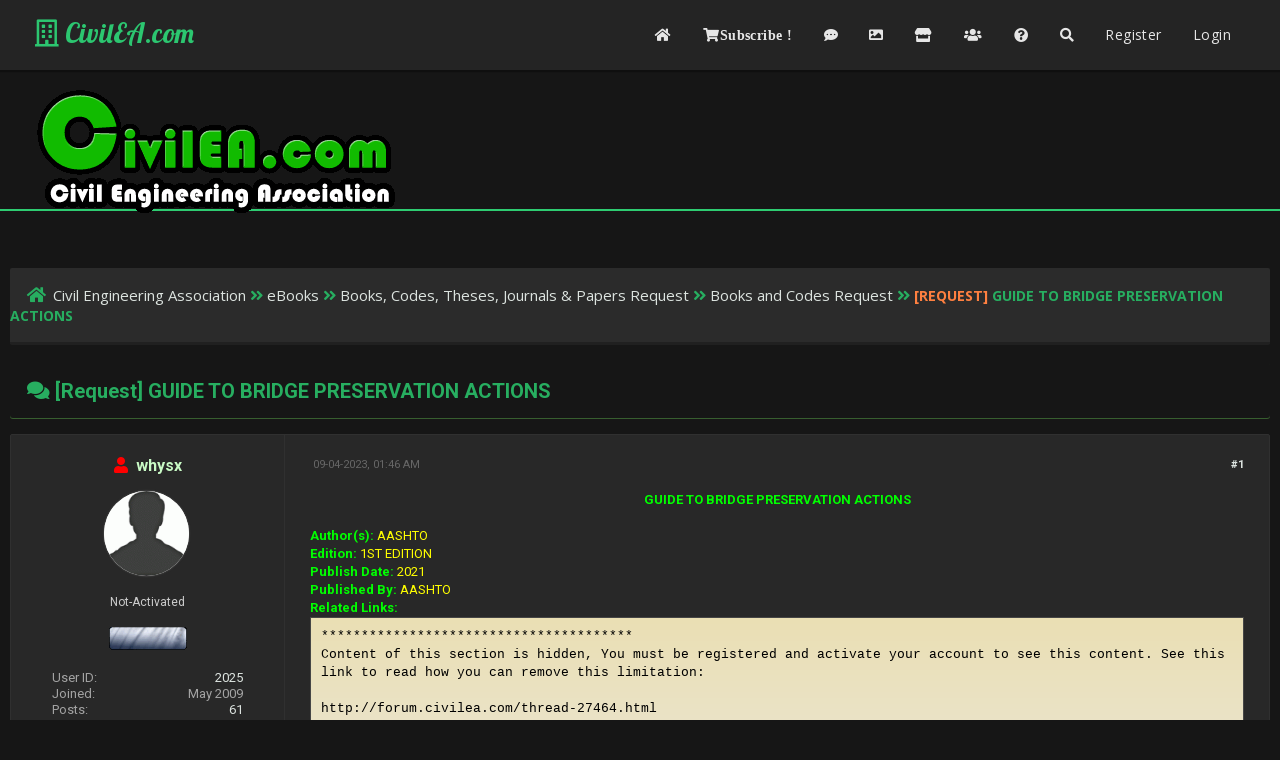

--- FILE ---
content_type: text/html; charset=UTF-8
request_url: https://forum.civilea.com/thread-57777.html
body_size: 6118
content:
<!DOCTYPE html PUBLIC "-//W3C//DTD XHTML 1.0 Transitional//EN" "http://www.w3.org/TR/xhtml1/DTD/xhtml1-transitional.dtd"><!-- start: showthread -->
<html xml:lang="en" lang="en" xmlns="http://www.w3.org/1999/xhtml">
<head>
<title>GUIDE TO BRIDGE PRESERVATION ACTIONS</title>
<!-- start: headerinclude -->
<link rel="alternate" type="application/rss+xml" title="Latest Threads (RSS 2.0)" href="https://forum.civilea.com/syndication.php" />
<link rel="alternate" type="application/atom+xml" title="Latest Threads (Atom 1.0)" href="https://forum.civilea.com/syndication.php?type=atom1.0" />

<meta http-equiv="Content-Type" content="text/html; charset=UTF-8" />
<meta http-equiv="Content-Script-Type" content="text/javascript" />

<script type="9eea82ee3d09b677034ceca3-text/javascript" src="https://forum.civilea.com/jscripts/jquery.js?ver=1813"></script>
<script type="9eea82ee3d09b677034ceca3-text/javascript" src="https://forum.civilea.com/jscripts/jquery.plugins.min.js?ver=1813"></script>
<script type="9eea82ee3d09b677034ceca3-text/javascript" src="https://forum.civilea.com/jscripts/general.js?ver=1817"></script>
<script type="9eea82ee3d09b677034ceca3-text/javascript" src="https://forum.civilea.com/jscripts/bank.js?ver=1800"></script> 
<script type="9eea82ee3d09b677034ceca3-text/javascript" src="https://forum.civilea.com/jscripts/resizer.js"></script>
<!-- Global site tag (gtag.js) - Google Analytics -->
<script async src="https://www.googletagmanager.com/gtag/js?id=UA-120533740-1" type="9eea82ee3d09b677034ceca3-text/javascript"></script>
<link href='https://fonts.googleapis.com/css?family=Lobster' rel='stylesheet' type='text/css'>
<link href='https://fonts.googleapis.com/css?family=Lobster+Two' rel='stylesheet' type='text/css'>
<link href='https://fonts.googleapis.com/css?family=Source+Sans+Pro' rel='stylesheet' type='text/css'>
<link href="https://fonts.googleapis.com/css?family=Open+Sans:300,400,600,700,800" rel="stylesheet">
<meta name="viewport" content="width=device-width, initial-scale=1">
<script type="9eea82ee3d09b677034ceca3-text/javascript" src="https://forum.civilea.com/jscripts/bank.js?ver=1800"></script>
<link type="text/css" rel="stylesheet" href="https://forum.civilea.com/cache/themes/theme98/showthread.min.css?t=1768514507" />
<link type="text/css" rel="stylesheet" href="https://forum.civilea.com/cache/themes/theme98/star_ratings.min.css?t=1768514507" />
<link type="text/css" rel="stylesheet" href="https://forum.civilea.com/cache/themes/theme98/latestposts.min.css?t=1768514507" />
<link type="text/css" rel="stylesheet" href="https://forum.civilea.com/cache/themes/theme98/avatarep.min.css?t=1768514507" />
<link type="text/css" rel="stylesheet" href="https://forum.civilea.com/cache/themes/theme98/global.min.css?t=1768514507" />
<link type="text/css" rel="stylesheet" href="https://forum.civilea.com/cache/themes/theme98/extra.min.css?t=1768514507" />
<link type="text/css" rel="stylesheet" href="https://forum.civilea.com/cache/themes/theme98/css3.min.css?t=1768514507" />
<link type="text/css" rel="stylesheet" href="https://forum.civilea.com/cache/themes/theme98/footer.min.css?t=1768514507" />
<link type="text/css" rel="stylesheet" href="https://forum.civilea.com/cache/themes/theme98/tooltip.min.css?t=1768514507" />
<link type="text/css" rel="stylesheet" href="https://forum.civilea.com/cache/themes/theme98/thankyoulike.min.css?t=1768514507" />
<link type="text/css" rel="stylesheet" href="https://forum.civilea.com/cache/themes/theme98/bank_usercp.min.css?t=1768514507" />
<link type="text/css" rel="stylesheet" href="https://forum.civilea.com/cache/themes/theme98/bank_showthread.min.css?t=1768514507" />
<link type="text/css" rel="stylesheet" href="https://forum.civilea.com/cache/themes/theme98/ougc_annbars.min.css?t=1768514507" />

<script type="9eea82ee3d09b677034ceca3-text/javascript">
	lang.unknown_error = "An unknown error has occurred.";

	lang.select2_match = "One result is available, press enter to select it.";
	lang.select2_matches = "{1} results are available, use up and down arrow keys to navigate.";
	lang.select2_nomatches = "No matches found";
	lang.select2_inputtooshort_single = "Please enter one or more character";
	lang.select2_inputtooshort_plural = "Please enter {1} or more characters";
	lang.select2_inputtoolong_single = "Please delete one character";
	lang.select2_inputtoolong_plural = "Please delete {1} characters";
	lang.select2_selectiontoobig_single = "You can only select one item";
	lang.select2_selectiontoobig_plural = "You can only select {1} items";
	lang.select2_loadmore = "Loading more results&hellip;";
	lang.select2_searching = "Searching&hellip;";

	var cookieDomain = "forum.civilea.com";
	var cookiePath = "/";
	var cookiePrefix = "";
	var cookieSecureFlag = "1";
	var deleteevent_confirm = "Are you sure you want to delete this event?";
	var removeattach_confirm = "Are you sure you want to remove the selected attachment from this post?";
	var loading_text = 'Loading. <br />Please Wait&hellip;';
	var saving_changes = 'Saving changes&hellip;';
	var use_xmlhttprequest = "1";
	var my_post_key = "9cf1ce03fa7726b9272c95d94ea98a3e";
	var rootpath = "https://forum.civilea.com";
	var imagepath = "https://forum.civilea.com/images";
  	var yes_confirm = "Yes";
	var no_confirm = "No";
	var MyBBEditor = null;
	var spinner_image = "https://forum.civilea.com/images/spinner.gif";
	var spinner = "<img src='" + spinner_image +"' alt='' />";
	var modal_zindex = 9999;
</script>
<link rel="stylesheet" href="https://use.fontawesome.com/releases/v5.5.0/css/all.css">
<link href='https://fonts.googleapis.com/css?family=Raleway' rel='stylesheet' type='text/css'>
<link href='https://fonts.googleapis.com/css?family=Noto+Sans:400,700' rel='stylesheet' type='text/css'>
<link href='https://fonts.googleapis.com/css?family=Roboto:400,500,700' rel='stylesheet' type='text/css'>
<script type="9eea82ee3d09b677034ceca3-text/javascript">
	$(document).ready(function(){
	
	//Check to see if the window is top if not then display button
	$(window).scroll(function(){
		if ($(this).scrollTop() > 100) {
			$('.scrollToTop').fadeIn();
		} else {
			$('.scrollToTop').fadeOut();
		}
	});
	
	//Click event to scroll to top
	$('.scrollToTop').click(function(){
		$('html, body').animate({scrollTop : 0},800);
		return false;
	});
	
	$('.scrollToDown').click(function(){
		$('html, body').animate({scrollTop:$(document).height()},800);
		return false;
	});
	
});
</script>

<script type="9eea82ee3d09b677034ceca3-text/javascript">
  window.dataLayer = window.dataLayer || [];
  function gtag(){dataLayer.push(arguments);}
  gtag('js', new Date());

  gtag('config', 'UA-120533740-1');
	</script>
<script type="9eea82ee3d09b677034ceca3-text/javascript" src="https://forum.civilea.com/jscripts/bank.js?ver=1800"></script>
<link type="text/css" rel="stylesheet" href="https://forum.civilea.com/cache/themes/theme98/showthread.min.css?t=1768514507" />
<link type="text/css" rel="stylesheet" href="https://forum.civilea.com/cache/themes/theme98/star_ratings.min.css?t=1768514507" />
<link type="text/css" rel="stylesheet" href="https://forum.civilea.com/cache/themes/theme98/latestposts.min.css?t=1768514507" />
<link type="text/css" rel="stylesheet" href="https://forum.civilea.com/cache/themes/theme98/avatarep.min.css?t=1768514507" />
<link type="text/css" rel="stylesheet" href="https://forum.civilea.com/cache/themes/theme98/global.min.css?t=1768514507" />
<link type="text/css" rel="stylesheet" href="https://forum.civilea.com/cache/themes/theme98/extra.min.css?t=1768514507" />
<link type="text/css" rel="stylesheet" href="https://forum.civilea.com/cache/themes/theme98/css3.min.css?t=1768514507" />
<link type="text/css" rel="stylesheet" href="https://forum.civilea.com/cache/themes/theme98/footer.min.css?t=1768514507" />
<link type="text/css" rel="stylesheet" href="https://forum.civilea.com/cache/themes/theme98/tooltip.min.css?t=1768514507" />
<link type="text/css" rel="stylesheet" href="https://forum.civilea.com/cache/themes/theme98/thankyoulike.min.css?t=1768514507" />
<link type="text/css" rel="stylesheet" href="https://forum.civilea.com/cache/themes/theme98/bank_usercp.min.css?t=1768514507" />
<link type="text/css" rel="stylesheet" href="https://forum.civilea.com/cache/themes/theme98/bank_showthread.min.css?t=1768514507" />
<link type="text/css" rel="stylesheet" href="https://forum.civilea.com/cache/themes/theme98/ougc_annbars.min.css?t=1768514507" />

<!-- end: headerinclude -->

<script type="9eea82ee3d09b677034ceca3-text/javascript">
<!--
	var quickdelete_confirm = "Are you sure you want to delete this post?";
	var quickrestore_confirm = "Are you sure you want to restore this post?";
	var allowEditReason = "1";
	lang.save_changes = "Save Changes";
	lang.cancel_edit = "Cancel Edit";
	lang.quick_edit_update_error = "There was an error editing your reply:";
	lang.quick_reply_post_error = "There was an error posting your reply:";
	lang.quick_delete_error = "There was an error deleting your reply:";
	lang.quick_delete_success = "The post was deleted successfully.";
	lang.quick_delete_thread_success = "The thread was deleted successfully.";
	lang.quick_restore_error = "There was an error restoring your reply:";
	lang.quick_restore_success = "The post was restored successfully.";
	lang.editreason = "Edit Reason";
// -->
</script>
<!-- jeditable (jquery) -->
<script type="9eea82ee3d09b677034ceca3-text/javascript" src="https://forum.civilea.com/jscripts/report.js?ver=1804"></script>
<script src="https://forum.civilea.com/jscripts/jeditable/jeditable.min.js" type="9eea82ee3d09b677034ceca3-text/javascript"></script>
<script type="9eea82ee3d09b677034ceca3-text/javascript" src="https://forum.civilea.com/jscripts/thread.js?ver=1804"></script>
<script type="9eea82ee3d09b677034ceca3-text/javascript" src="https://forum.civilea.com/jscripts/thankyoulike.min.js?ver=30309"></script>
<script type="9eea82ee3d09b677034ceca3-text/javascript">
<!--
	var tylEnabled = "1";
	var tylDisplayGrowl = "1";
	var tylCollapsible = "1";
	var tylCollDefault = "open";
	var tylUser = "0";
	var tylSend = "Added Like to this post";
	var tylRemove = "Removed Like from this post";
// -->
</script>
<meta name="description" content="GUIDE TO BRIDGE PRESERVATION ACTIONS Author(s): AASHTO Edition: 1ST EDITION Publish Date: 2021 Published By: AASHTO Related Links: Code:*************************************** Content of this section" />
<link rel="canonical" href="https://forum.civilea.com/thread-57777.html" />
</head>
<body>
	
	<!-- start: header -->
<!-- Google tag (gtag.js) -->
<script async src="https://www.googletagmanager.com/gtag/js?id=G-96QWD1T9CR" type="9eea82ee3d09b677034ceca3-text/javascript"></script>
<script type="9eea82ee3d09b677034ceca3-text/javascript">
  window.dataLayer = window.dataLayer || [];
  function gtag(){dataLayer.push(arguments);}
  gtag('js', new Date());

  gtag('config', 'G-96QWD1T9CR');
</script>
<div class="haut" style="height:70px">
	<a href="https://forum.civilea.com" id="logo"><i class="far fa-building"></i> CivilEA.com</a>
	<span class="useroptions">
		<ul id="menu-deroulant">
			<li><a href="https://forum.civilea.com"  title="Home"><i class="fas fa-home"></i></a></li>
			<!-- start: civilea_subscribe_link -->
<li><a href="misc.php?action=civilea_subscribe" title="Subscribe"><i class="fas fa-shopping-cart">Subscribe ! </i></a></li>
<!-- end: civilea_subscribe_link -->
			
			
			<li><a href="https://postgen.civilea.com" target="_blank" title="Post Generator"><i class="fas fa-comment-dots" ></i></a></li>
			<li><a href="https://pic.civilea.com/" target="_blank"  title="Image Host"><i class="fas fa-image"></i></a></li>
			<li><a href="https://forum.civilea.com/forum-168.html"  title="CivilEA Shop"><i class="fas fa-store"></i></a></li>
			<li><a href="https://forum.civilea.com/showteam.php"  title="Team"><i class="fas fa-users"></i></a></li>
			<li><a href="https://forum.civilea.com/misc.php?action=help"  title="Help"><i class="fas fa-question-circle"></i></a></li>
			<li><a href="https://forum.civilea.com/search.php"  title="Search"><i class="fas fa-search"></i></a></li>
			<!-- start: header_welcomeblock_guest -->
<li><a href="member.php?action=register">Register</a></li>
<li><a href="member.php?action=login">Login</a></li>
<script type="9eea82ee3d09b677034ceca3-text/javascript">
	var connected = 0;
</script>
<!-- end: header_welcomeblock_guest -->
		</ul>
	</span>
</div>
<div style="width: 100%; height: 70px;"></div>
<div id="header_block"><a href="https://forum.civilea.com" id="logo"><img src="/images/logo.gif" /></div>
<!-- Start - Navigation menu -->
<nav class="headerlist" style="display:none">
<ul>
  <li><a href="https://forum.civilea.com"><i class="fa fa-home"></i> Home</a></li><li>
	<a href="https://forum.civilea.com/memberlist.php"><i class="fa fa-users"></i> Members</a></li><li>
	<a href="https://forum.civilea.com/misc.php?action=help"><i class="fa fa-support"></i> Help</a></li><li>
	<a href="https://forum.civilea.com/search.php"><i class="fa fa-search"></i> Search</a>
</li></ul>
</nav>
<!-- End - Navigation menu -->
<center>
<!-- Start - Advice -->
<div id="mobile_member">
</div>
<!-- End - Advice -->
</center>

<div id="container">
		<a name="top" id="top"></a>
		<div id="header">
		<div id="content">
			<div class="wrapper">

				
				
				
				
				
				
				
				
				<!-- start: nav -->
<div class="navigation">
	<a href="https://forum.civilea.com/index.php"><span id="home_bit"><i class="fa fa-home"></i></span></a><span><!-- start: nav_bit -->
<a href="https://forum.civilea.com/index.php">Civil Engineering Association</a><!-- start: nav_sep -->
<i class="fa fa-angle-double-right"></i>
<!-- end: nav_sep -->
<!-- end: nav_bit --><!-- start: nav_bit -->
<a href="forum-63.html">eBooks</a><!-- start: nav_sep -->
<i class="fa fa-angle-double-right"></i>
<!-- end: nav_sep -->
<!-- end: nav_bit --><!-- start: nav_bit -->
<a href="forum-55.html">Books, Codes, Theses, Journals &amp; Papers Request</a><!-- start: nav_sep -->
<i class="fa fa-angle-double-right"></i>
<!-- end: nav_sep -->
<!-- end: nav_bit --><!-- start: nav_bit -->
<a href="forum-152-page-4.html">Books and Codes Request</a><!-- start: nav_dropdown -->

<!-- end: nav_dropdown -->
<!-- end: nav_bit --><!-- start: nav_sep_active -->
<i class="fa fa-angle-double-right"></i>
<!-- end: nav_sep_active --><!-- start: nav_bit_active -->
<span class="active"><span style="color:#FF8040;">[REQUEST]</span>&nbsp;GUIDE TO BRIDGE PRESERVATION ACTIONS</span>
<!-- end: nav_bit_active --></span>
</div>
<!-- end: nav -->
					<br />
<!-- end: header -->
	
	
	<table border="0" cellspacing="0" style="border-bottom:none;" cellpadding="7" class="tborder tfixed clear">
<div>
			<div style="font-size: 20px; background: none;  color:#27ae60;" class="thead">
				
	<div class="float_right">
		
	</div>
	
				<div>
					<strong><i class="fa fa-comments"></i> [Request]&nbsp;GUIDE TO BRIDGE PRESERVATION ACTIONS</strong>
				</div>
			</div>
</div>

<tr><td id="posts_container">
	<div id="posts">
		<!-- start: postbit -->

<a name="pid144291" id="pid144291"></a>
<div class="post classic " style="" id="post_144291">
<div class="post_flexible">
<div class="post_author scaleimages">
	<center><strong><span class="largetext"><!-- start: postbit_offline -->
<span style="color:red;" title="Offline"><i class="fas fa-user"></i></span>
<!-- end: postbit_offline -->	&nbsp;<a href="https://forum.civilea.com/user-2025.html"><span style="color:#c8fac5;">whysx</span></a></span></strong></center>
	<!-- start: postbit_avatar -->
<div class="author_avatar"><a href="user-2025.html"><img src="https://forum.civilea.com/images/default_avatar.gif" alt="" width="85" height="85" /></a></div>
<!-- end: postbit_avatar --><br />
	<div class="author_information">
			
			<span class="smalltext">
				Not-Activated<br />
				
				
				<br />
				<a target="blank" href="https://en.wikipedia.org/wiki/White-private" title="Look up White-private on wikipedia" style="cursor:help;" class="wiki"><img src="images/flags/White-private.gif" alt="White-private"/></a>
			</span>
	</div>
	<div class="author_statistics">
	<!-- start: postbit_author_user -->
<span style="float:left">User ID: </span> <span style="float:right"><a href="member.php?action=profile&uid=2025">2025</a></span><br />
<span style="float:left">Joined:</span><span style="float:right"> May 2009</span><br />
<span style="float:left">Posts:</span> <span style="float:right"><a href="search.php?action=finduser&amp;uid=2025">61</a></span><br />
<span style="float:left">Threads:</span> <span style="float:right"><a href="search.php?action=finduserthreads&uid=2025">24</a></span>


<!-- end: postbit_author_user -->
	<br/><span style="float:left">Likes: </span><span style="float:right"><a href="tylsearch.php?action=usertylforposts&uid=2025"><span class="tyl_rcvdlikesrange_1">22</span> in 11 posts</a></span><br/>
	<span style="float:left">Given Likes: </span><span style="float:right"><a href="tylsearch.php?action=usertylforposts&uid=2025">0</a></span>
	
	
	</div>
</div>
<div class="post_content">
	<div class="post_head">
		<!-- start: postbit_posturl -->
<div class="float_right" style="vertical-align: top">
<strong><a href="thread-57777-post-144291.html#pid144291" title="GUIDE TO BRIDGE PRESERVATION ACTIONS">#1</a></strong>

</div>
<!-- end: postbit_posturl -->
		
		<span class="post_date"><i class="fa fa-clock-o"></i> 09-04-2023, 01:46 AM <span class="post_edit" id="edited_by_144291"></span></span>
	
	</div>
	<div class="post_body scaleimages" id="pid_144291">
		<div style="text-align: center;" class="mycode_align"><span style="color: #00FF00;" class="mycode_color"><span style="font-weight: bold;" class="mycode_b">GUIDE TO BRIDGE PRESERVATION ACTIONS</span></span></div>
<br />
<span style="color: #00FF00;" class="mycode_color"><span style="font-weight: bold;" class="mycode_b">Author(s): </span></span><span style="color: #FFFF00;" class="mycode_color">AASHTO</span><br />
<span style="color: #00FF00;" class="mycode_color"><span style="font-weight: bold;" class="mycode_b">Edition: </span></span><span style="color: #FFFF00;" class="mycode_color">1ST EDITION</span><br />
<span style="color: #00FF00;" class="mycode_color"><span style="font-weight: bold;" class="mycode_b">Publish Date: </span></span><span style="color: #FFFF00;" class="mycode_color">2021</span><br />
<span style="color: #00FF00;" class="mycode_color"><span style="font-weight: bold;" class="mycode_b">Published By: </span></span><span style="color: #FFFF00;" class="mycode_color">AASHTO</span><br />
<span style="color: #00FF00;" class="mycode_color"><span style="font-weight: bold;" class="mycode_b">Related Links: </span></span><br />
<div class="codeblock"><div class="title">Code:</div><div class="body" dir="ltr"><code>***************************************<br />
Content of this section is hidden, You must be registered and activate your account to see this content. See this link to read how you can remove this limitation:<br />
<br />
http://forum.civilea.com/thread-27464.html<br />
***************************************</code></div></div><br />
<div style="text-align: left;" class="mycode_align"><span style="font-style: italic;" class="mycode_i"><span style="color: #BDBDBD;" class="mycode_color"><span style="font-size: small;" class="mycode_size">This post has been made by <a href="http://postgen.civilea.com/" target="_blank" rel="noopener" class="mycode_url"><span style="font-weight: bold;" class="mycode_b">CivilEA Post-Generator</span></a> V2.4.2</span></span></span></div>
	</div>
	
	
	<div class="post_meta" id="post_meta_144291">
		<br /><br /><br />	
		
		
	
	</div>
</div>
</div>
<div style="display: none;" id="tyl_144291"><!-- start: thankyoulike_postbit -->
<div class="post_controls tyllist ">
	
	<span id="tyl_title_144291" style=""></span><span id="tyl_title_collapsed_144291" style="display: none;"></span><br />
	<span id="tyl_data_144291" style="">&nbsp;&nbsp;• </span>
</div>
<!-- end: thankyoulike_postbit --></div>
<div class="post_controls">
	<div class="postbit_buttons author_buttons float_left">
		
	</div>
	<div class="postbit_buttons post_management_buttons float_right">
		<!-- start: postbit_quote -->
<a href="newreply.php?tid=57777&amp;replyto=144291" title="Quote this message in a reply" class="postbit_quote"><i class="fa fa-comment"></i></a>
<!-- end: postbit_quote -->
	</div>
</div>
</div>
<!-- end: postbit -->
	</div>
</td></tr>
		<tr>
			<td class="tfoot">
				
				<div style="padding:10px">
					<strong>&laquo; <a href="thread-57777-nextoldest.html">Next Oldest</a> | <a href="thread-57777-nextnewest.html">Next Newest</a> &raquo;</strong><br><!-- start: showthread_usersbrowsing -->
<br />
<span class="smalltext">Users browsing this thread: 1 Guest(s)</span>
<br />
<!-- end: showthread_usersbrowsing -->
				</div>
			</td>
		</tr>
	</table>
	<div class="float_left">
		
		<br>
	</div>
	<br class="clear" />
	
	
	<!-- start: showthread_similarthreads -->
<br />
<table border="0" cellspacing="0" cellpadding="7" class="tborder">
<tr>
<td class="thead" align="center" colspan="6"><strong>Possibly Related Threads&hellip;</strong></td>
</tr>
<tr>
<td class="tcat" align="center" colspan="2"><span class="smalltext"><strong>Thread</strong></span></td>
<td class="tcat" align="center"><span class="smalltext"><strong>Author</strong></span></td>
<td class="tcat" align="center"><span class="smalltext"><strong>Replies</strong></span></td>
<td class="tcat" align="center"><span class="smalltext"><strong>Views</strong></span></td>
<td class="tcat" align="center"><span class="smalltext"><strong>Last Post</strong></span></td>
</tr>
<!-- start: showthread_similarthreads_bit -->
<tr>
	<td align="center" class="trow1" width="2%">&nbsp;</td>
	<td class="trow1"><span style="color:#FF8040;">[REQUEST]</span>&nbsp;<a href="thread-17172.html">A Guide to AS/NZS 1170.2 2002 - Wind Actions</a></td>
	<td align="center" class="trow1"><a href="https://forum.civilea.com/user-16927.html">storm7576</a></td>
	<td align="center" class="trow1"><a href="https://forum.civilea.com/misc.php?action=whoposted&tid=17172" onclick="if (!window.__cfRLUnblockHandlers) return false; MyBB.whoPosted(17172); return false;" data-cf-modified-9eea82ee3d09b677034ceca3-="">4</a></td>
	<td align="center" class="trow1">3,378</td>
	<td class="trow1" style="white-space: nowrap">
		<span class="smalltext">10-13-2017, 03:16 AM<br />
		<a href="thread-17172-lastpost.html">Last Post</a>: <a href="https://forum.civilea.com/user-64.html">aslam</a></span>
	</td>
	</tr>
<!-- end: showthread_similarthreads_bit -->
</table>
<!-- end: showthread_similarthreads -->
	<br />
	<div class="float_left">
		<ul class="thread_tools">
			<li class="printable"><a href="printthread.php?tid=57777">View a Printable Version</a></li>
			
			<li class="subscription_add"><a href="usercp2.php?action=addsubscription&amp;tid=57777&amp;my_post_key=9cf1ce03fa7726b9272c95d94ea98a3e">Subscribe to this thread</a></li>
			
		</ul>
	</div>

	<div class="float_right" style="text-align: right;">
		
		
	</div>
	<br class="clear" />
	<!-- start: footer -->
</div></div><footer class="footer-distributed">

			

			<div class="footer-left">

				 

				<p style="" class="footer-links" >
					<i class="far fa-copyright"></i> Designed by <a style="font-weight: bold; font-family: Noto Sans;" href="https://www.CivilEA.com"> CivilEA </a> - Powered by <a style="font-weight: bold; font-family: Noto Sans;" href="https://www.mybb.com"> MyBB </a>
				</p>

				
			</div>

			

			<div style="" class="footer-right">

				 

				<div class="footer-icons">

					<a href="#"><i style="margin-top: 6px;" class="fab fa-youtube"></i></a>
					<a href="#"><i style="margin-top: 6px;" class="fab fa-facebook-f"></i></a>
					<a href="#"><i style="margin-top: 6px;" class="fab fa-twitter"></i></a>
					<a href="#"><i style="margin-top: 6px;" class="fab fa-linkedin"></i></a>
					<a href="#"><i style="margin-top: 6px;" class="fab fa-github"></i></a>

				</div>

			</div>
		<div style="display: block;" class="scrollToTop"><i class="fa fa-angle-up"></i></div>
		<div class="scrollToDown"><i class="fa fa-angle-down"></i></div>
		<!-- start: task_image -->
<img src="https://forum.civilea.com/task.php" width="1" height="1" alt="" />
<!-- end: task_image -->
		</footer>
<script type="9eea82ee3d09b677034ceca3-text/javascript">
	if (connected == 0)
	{ jQuery("#mobile_member").html("<a href='member.php?action=login'>Login</a> - <a href='member.php?action=register'>Register</a>"); }
	if (connected == 1)
	{ document.getElementById("mobile_member").innerHTML = '<a title="Inbox" href="private.php">Inbox</a> - <a title="User CP" href="usercp.php">User CP</a> - <a title="Log Out" href="https://forum.civilea.com/member.php?action=logout&amp;logoutkey=">Logout</a>'; }
</script>
<!-- end: footer -->
	<div id="thread_modes_popup" class="popup_menu" style="display: none;"><div class="popup_item_container"><a href="showthread.php?mode=linear&amp;tid=57777&amp;pid=144291#pid144291" class="popup_item">Linear Mode</a></div><div class="popup_item_container"><a href="showthread.php?mode=threaded&amp;tid=57777&amp;pid=144291#pid144291" class="popup_item">Threaded Mode</a></div></div>
	<script type="9eea82ee3d09b677034ceca3-text/javascript">
	// <!--
		if(use_xmlhttprequest == "1")
		{
			$("#thread_modes").popupMenu();
		}
	// -->
	</script>
	<script type="9eea82ee3d09b677034ceca3-text/javascript">
		$(".author_avatar img").error(function () {
			$(this).unbind("error").closest('.author_avatar').remove();
		});
	</script>
<script src="/cdn-cgi/scripts/7d0fa10a/cloudflare-static/rocket-loader.min.js" data-cf-settings="9eea82ee3d09b677034ceca3-|49" defer></script><script defer src="https://static.cloudflareinsights.com/beacon.min.js/vcd15cbe7772f49c399c6a5babf22c1241717689176015" integrity="sha512-ZpsOmlRQV6y907TI0dKBHq9Md29nnaEIPlkf84rnaERnq6zvWvPUqr2ft8M1aS28oN72PdrCzSjY4U6VaAw1EQ==" data-cf-beacon='{"version":"2024.11.0","token":"7c6cc83d5ed04965b420cd330098fc45","r":1,"server_timing":{"name":{"cfCacheStatus":true,"cfEdge":true,"cfExtPri":true,"cfL4":true,"cfOrigin":true,"cfSpeedBrain":true},"location_startswith":null}}' crossorigin="anonymous"></script>
</body>
</html>
<!-- end: showthread -->

--- FILE ---
content_type: text/css
request_url: https://forum.civilea.com/cache/themes/theme98/tooltip.min.css?t=1768514507
body_size: 19
content:
.tooltip{border-bottom:1px dotted #000;color:#FFF;outline:none;text-decoration:none;position:relative}.tooltip span{margin-left:-999em;position:absolute}.tooltip:hover span{min-width:350px;max-width:600px;color:Black;border-radius:7px 7px;-moz-border-radius:7px;-webkit-border-radius:7px;box-shadow:7px 7px 7px rgba(0,0,0,0.1);-webkit-box-shadow:7px 7px rgba(0,0,0,0.1);-moz-box-shadow:7px 7px rgba(0,0,0,0.1);position:absolute;left:1em;top:2em;z-index:99;margin-left:0;font-family:Verdana,Tahoma,Geneva,sans-serif;font-size:11px}.tooltip:hover img{border:0;margin:-10px 0 0 -55px;float:left;position:absolute}.tooltip:hover em{font-family:Candara,Tahoma,Geneva,sans-serif;font-size:1px;display:block;padding:0.2em 0 0.6em 0}.classic2{padding:0.8em 1em}.custom{padding:0.5em 0.8em 0.8em 2em}* html a:hover{background:transparent}.classic2{background:-webkit-linear-gradient(rgba(230,255,204,0.9),rgba(0,255,79,0.9));background:-o-linear-gradient(rgba(230,255,77,0.9),rgba(0,255,0,79.9));background:-moz-linear-gradient(rgba(230,255,204,0.9),rgba(0,255,79,0.9));filter:progid:DXImageTransform.Microsoft.gradient( startColorstr='#b3ffb9',endColorstr='#25ff19',GradientType=0 );background:linear-gradient(rgba(230,255,204,0.9),rgba(0,255,79,0.9));box-shadow:5px 5px 2px #f00}